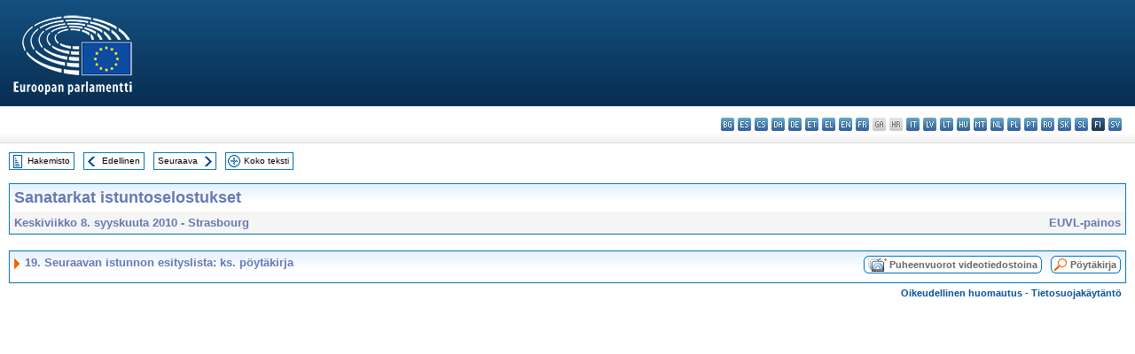

--- FILE ---
content_type: text/html; charset=UTF-8
request_url: https://www.europarl.europa.eu/doceo/document/CRE-7-2010-09-08-ITM-019_FI.html
body_size: 1863
content:
<!DOCTYPE html>
<html lang="en">
<head>
    <meta charset="utf-8">
    <meta name="viewport" content="width=device-width, initial-scale=1">
    <title></title>
    <style>
        body {
            font-family: "Arial";
        }
    </style>
    <script type="text/javascript">
    window.awsWafCookieDomainList = [];
    window.gokuProps = {
"key":"AQIDAHjcYu/GjX+QlghicBgQ/7bFaQZ+m5FKCMDnO+vTbNg96AHqBBNsjufxyPWKVZ3M5MAtAAAAfjB8BgkqhkiG9w0BBwagbzBtAgEAMGgGCSqGSIb3DQEHATAeBglghkgBZQMEAS4wEQQM2DJeQlwvnRtJC1IVAgEQgDsXUVa2iARqZZvSYARbqd5qFMBMFWER/x9WsbNMGIWljVJPUliaPdzA1bYK7uKoY2BURus3Vp4Mq4OoQg==",
          "iv":"D549BQD9rAAABsT3",
          "context":"MLsl+NawAKVms7Y0do4eZdCkjZqtHmi3ks4O+VAsuvVLoyAPz/UkgTRFpEg2LIwCsBDLyAUCZxmsLF62IDC+Ey1IgCgRGk96fBrkQcLbB9o76JNBd7ebT/u1+Pm38pHY/na2TxaHvrms46R8cEGbcDNsZ31P4OB+Ek8ttycvXNl0NFNGouTNJuRxjBzdCFvj418gnJ3DwTfWZrH9x1qWtKiemYaxFs/8E6/f0a2IJbw3jMIZH6laIzRzugtZ18wTOjbPSnIXWoKFWShQLFqKMs5HImCsiPy8UnkUffr9xMsDJLsI4E0E4BTvNsDaVnTBhEy2+ej5zdgt7fMkSZIjeoalqUO00Apnr1DqwF2NWIZ82OYqwu+LHQP8xM83eosUEp7XYcANSDklB7mKAg=="
};
    </script>
    <script src="https://e3c1b12827d4.5ce583ec.us-east-2.token.awswaf.com/e3c1b12827d4/d7f65e927fcd/f9998b2f6105/challenge.js"></script>
</head>
<body>
    <div id="challenge-container"></div>
    <script type="text/javascript">
        AwsWafIntegration.saveReferrer();
        AwsWafIntegration.checkForceRefresh().then((forceRefresh) => {
            if (forceRefresh) {
                AwsWafIntegration.forceRefreshToken().then(() => {
                    window.location.reload(true);
                });
            } else {
                AwsWafIntegration.getToken().then(() => {
                    window.location.reload(true);
                });
            }
        });
    </script>
    <noscript>
        <h1>JavaScript is disabled</h1>
        In order to continue, we need to verify that you're not a robot.
        This requires JavaScript. Enable JavaScript and then reload the page.
    </noscript>
</body>
</html>

--- FILE ---
content_type: text/html
request_url: https://www.europarl.europa.eu/doceo/document/CRE-7-2010-09-08-ITM-019_FI.html
body_size: 2743
content:
<!DOCTYPE html PUBLIC "-//W3C//DTD XHTML 1.0 Transitional//EN" "http://www.w3.org/TR/xhtml1/DTD/xhtml1-transitional.dtd">
<html xmlns="http://www.w3.org/1999/xhtml" xml:lang="fi" lang="fi"><head><meta http-equiv="Content-Type" content="text/html; charset=UTF-8" /><meta http-equiv="Content-Language" content="fi" /><title>Sanatarkat istuntoselostukset - Seuraavan istunnon esityslista: ks. pöytäkirja - Keskiviikko 8. syyskuuta 2010</title><meta name="title" content="Sanatarkat istuntoselostukset - Seuraavan istunnon esityslista: ks. pöytäkirja - Keskiviikko 8. syyskuuta 2010" /><meta name="language" content="fi" /><meta name="robots" content="index, follow, noodp, noydir, notranslate" /><meta name="copyright" content="© Euroopan unioni, 2010 – Lähde: Euroopan parlamentti" /><meta name="available" content="08-09-2010" /><meta name="sipade-leg" content="7" /><meta name="sipade-type" content="CRE" /><meta property="og:title" content="Sanatarkat istuntoselostukset - Seuraavan istunnon esityslista: ks. pöytäkirja - Keskiviikko 8. syyskuuta 2010" /><meta property="og:image" content="https://www.europarl.europa.eu/website/common/img/icon/sharelogo_facebook.jpg" /><link rel="canonical" href="https://www.europarl.europa.eu/doceo/document/CRE-7-2010-09-08-ITM-019_FI.html" /><link href="/doceo/data/css/style_common.css" rel="stylesheet" type="text/css" /><link href="/doceo/data/css/style_common_print.css" rel="stylesheet" type="text/css" /><link href="/doceo/data/css/style_sipade.css" rel="stylesheet" type="text/css" /><link href="/doceo/data/css/style_activities.css" rel="stylesheet" type="text/css" /><link href="/doceo/data/css/common_sides.css" type="text/css" rel="stylesheet" /><link href="/doceo/data/css/style_sipade_oj_sched.css" type="text/css" rel="stylesheet" />
<script src="/doceo/data/js/overlib.js" type="text/javascript"> </script>
<script src="/doceo/data/js/swap_images.js" type="text/javascript"> </script>
<script src="/doceo/data/js/sipade.js" type="text/javascript"> </script>
<script src="/doceo/data/js/jquery-1.4.4.js" type="text/javascript"> </script>
<script src="/doceo/data/js/sipade-OJ-SYN.js" type="text/javascript"> </script><!--ATI analytics script--><script type="text/javascript" data-tracker-name="ATInternet" defer data-value="/website/webanalytics/ati-doceo.js" src="//www.europarl.europa.eu/website/privacy-policy/privacy-policy.js" ></script></head><body bgcolor="#FFFFFF"><div id="overDiv" style="position:absolute; visibility:hidden; z-index:1000;"> </div><a name="top"></a><table cellpadding="0" cellspacing="0" border="0" width="100%"><tr><td><div id="header_sides" class="new">
<a href="/portal/fi"><img alt="Takaisin Europarl-portaaliin" title="Takaisin Europarl-portaaliin" src="/doceo/data/img/EP_logo_neg_FI.png" /></a><h3 class="ep_hidden">Choisissez la langue de votre document :</h3><ul class="language_select">
            <li><a title="bg - български" class="bg on" href="/doceo/document/CRE-7-2010-09-08-ITM-019_BG.html">bg - български</a></li>
            <li><a title="es - español" class="es on" href="/doceo/document/CRE-7-2010-09-08-ITM-019_ES.html">es - español</a></li>
            <li><a title="cs - čeština" class="cs on" href="/doceo/document/CRE-7-2010-09-08-ITM-019_CS.html">cs - čeština</a></li>
            <li><a title="da - dansk" class="da on" href="/doceo/document/CRE-7-2010-09-08-ITM-019_DA.html">da - dansk</a></li>
            <li><a title="de - Deutsch" class="de on" href="/doceo/document/CRE-7-2010-09-08-ITM-019_DE.html">de - Deutsch</a></li>
            <li><a title="et - eesti keel" class="et on" href="/doceo/document/CRE-7-2010-09-08-ITM-019_ET.html">et - eesti keel</a></li>
            <li><a title="el - ελληνικά" class="el on" href="/doceo/document/CRE-7-2010-09-08-ITM-019_EL.html">el - ελληνικά</a></li>
            <li><a title="en - English" class="en on" href="/doceo/document/CRE-7-2010-09-08-ITM-019_EN.html">en - English</a></li>
            <li><a title="fr - français" class="fr on" href="/doceo/document/CRE-7-2010-09-08-ITM-019_FR.html">fr - français</a></li>
            <li class="ga" title="ga - Gaeilge">ga - Gaeilge</li>
            <li class="hr" title="hr - hrvatski">hr - hrvatski</li>
            <li><a title="it - italiano" class="it on" href="/doceo/document/CRE-7-2010-09-08-ITM-019_IT.html">it - italiano</a></li>
            <li><a title="lv - latviešu valoda" class="lv on" href="/doceo/document/CRE-7-2010-09-08-ITM-019_LV.html">lv - latviešu valoda</a></li>
            <li><a title="lt - lietuvių kalba" class="lt on" href="/doceo/document/CRE-7-2010-09-08-ITM-019_LT.html">lt - lietuvių kalba</a></li>
            <li><a title="hu - magyar" class="hu on" href="/doceo/document/CRE-7-2010-09-08-ITM-019_HU.html">hu - magyar</a></li>
            <li><a title="mt - Malti" class="mt on" href="/doceo/document/CRE-7-2010-09-08-ITM-019_MT.html">mt - Malti</a></li>
            <li><a title="nl - Nederlands" class="nl on" href="/doceo/document/CRE-7-2010-09-08-ITM-019_NL.html">nl - Nederlands</a></li>
            <li><a title="pl - polski" class="pl on" href="/doceo/document/CRE-7-2010-09-08-ITM-019_PL.html">pl - polski</a></li>
            <li><a title="pt - português" class="pt on" href="/doceo/document/CRE-7-2010-09-08-ITM-019_PT.html">pt - português</a></li>
            <li><a title="ro - română" class="ro on" href="/doceo/document/CRE-7-2010-09-08-ITM-019_RO.html">ro - română</a></li>
            <li><a title="sk - slovenčina" class="sk on" href="/doceo/document/CRE-7-2010-09-08-ITM-019_SK.html">sk - slovenčina</a></li>
            <li><a title="sl - slovenščina" class="sl on" href="/doceo/document/CRE-7-2010-09-08-ITM-019_SL.html">sl - slovenščina</a></li>
            <li class="fi selected" title="fi - suomi">fi - suomi</li>
            <li><a title="sv - svenska" class="sv on" href="/doceo/document/CRE-7-2010-09-08-ITM-019_SV.html">sv - svenska</a></li>
        </ul></div></td></tr><tr><td style="padding:10px;"><table width="100%" border="0" cellspacing="0" cellpadding="0"><tr><td><table border="0" align="left" cellpadding="0" cellspacing="0"><tr><td><table border="0" cellspacing="0" cellpadding="0" class="buttondocwin"><tr><td><a href="/doceo/document/CRE-7-2010-09-08-TOC_FI.html"><img src="/doceo/data/img/navi_index.gif" width="16" height="16" border="0" align="absmiddle" alt="" /></a></td><td valign="middle"> <a href="/doceo/document/CRE-7-2010-09-08-TOC_FI.html" title="Hakemisto">Hakemisto</a> </td></tr></table></td><td><img src="/doceo/data/img/spacer.gif" width="10" height="8" alt="" /></td><td><table border="0" cellspacing="0" cellpadding="0" class="buttondocwin"><tr><td><a href="/doceo/document/CRE-7-2010-09-08-ITM-018_FI.html"><img src="/doceo/data/img/navi_previous.gif" width="16" height="16" border="0" align="absmiddle" alt="" /></a></td><td valign="middle"> <a href="/doceo/document/CRE-7-2010-09-08-ITM-018_FI.html" title="Edellinen">Edellinen</a> </td></tr></table></td><td><img src="/doceo/data/img/spacer.gif" width="10" height="8" alt="" /></td><td><table border="0" cellspacing="0" cellpadding="0" class="buttondocwin"><tr><td valign="middle"> <a href="/doceo/document/CRE-7-2010-09-08-ITM-020_FI.html" title="Seuraava">Seuraava</a> </td><td><a href="/doceo/document/CRE-7-2010-09-08-ITM-020_FI.html"><img src="/doceo/data/img/navi_next.gif" width="16" height="16" border="0" align="absmiddle" alt="" /></a></td></tr></table></td><td><img src="/doceo/data/img/spacer.gif" width="10" height="8" alt="" /></td><td><table border="0" cellspacing="0" cellpadding="0" class="buttondocwin"><tr><td><a href="/doceo/document/CRE-7-2010-09-08_FI.html"><img src="/doceo/data/img/navi_moredetails.gif" width="16" height="16" border="0" align="absmiddle" alt="" /></a></td><td valign="middle"> <a href="/doceo/document/CRE-7-2010-09-08_FI.html" title="Koko teksti">Koko teksti</a> </td></tr></table></td><td><img src="/doceo/data/img/spacer.gif" width="10" height="8" alt="" /></td></tr><tr><td><img src="/doceo/data/img/spacer.gif" width="10" height="15" alt="" /></td></tr></table></td></tr></table><table width="100%" border="0" cellpadding="5" cellspacing="0" class="doc_box_header">
<tr>
<td align="left" valign="top" style="background-image:url(/doceo/data/img/gradient_blue.gif)" class="title_TA">Sanatarkat istuntoselostukset</td><td valign="top" align="right" style="background-image:url(/doceo/data/img/gradient_blue.gif)"></td>
</tr>
<tr>
<td class="doc_title" align="left" valign="top" bgcolor="#F5F5F5">Keskiviikko 8. syyskuuta 2010 - Strasbourg</td>
<td class="doc_title" align="right" valign="top" bgcolor="#F5F5F5">EUVL-painos</td></tr></table><br />
<table width="100%" border="0" cellpadding="0" cellspacing="0" class="doc_box_header" style="padding-bottom:5px"><tr valign="top"><td>
<table width="100%" border="0" cellpadding="5" cellspacing="0"><tr valign="top" style="padding-bottom:0px;padding-left:5px;padding-right:5px;padding-top:5px"><td align="left" style="background-image:url(/doceo/data/img/gradient_blue.gif)" class="doc_title"><img src="/doceo/data/img/arrow_title_doc.gif" width="8" height="14" border="0" align="absmiddle" alt="" /> 19. Seuraavan istunnon esityslista: ks. pöytäkirja</td><td style="background-image:url(/doceo/data/img/gradient_blue.gif)" width="10"><table cellSpacing="0" cellPadding="0"><tr><td><a href="/plenary/fi/vod.html?mode=chapter&amp;vodLanguage=FI&amp;playerStartTime=20100908-23:17:16&amp;playerEndTime=20100908-23:17:16" target="_blank"><img width="29" height="20" src="/doceo/data/img/vod_all_speakers_left.gif" border="0" /></a></td><td class="switch_button_pv_cre"><a href="/plenary/fi/vod.html?mode=chapter&amp;vodLanguage=FI&amp;playerStartTime=20100908-23:17:16&amp;playerEndTime=20100908-23:17:16" target="_blank">Puheenvuorot videotiedostoina</a></td><td><a href="/plenary/fi/vod.html?mode=chapter&amp;vodLanguage=FI&amp;playerStartTime=20100908-23:17:16&amp;playerEndTime=20100908-23:17:16" target="_blank"><img width="5" height="20" src="/doceo/data/img/switch_pv_cre_right.gif" border="0" /></a></td></tr></table></td><td style="background-image:url(/doceo/data/img/gradient_blue.gif)" width="10"><table align="right" cellpadding="0" cellspacing="0"><tr><td><a href="/doceo/document/PV-7-2010-09-08-ITM-019_FI.html"><img src="/doceo/data/img/switch_pv_cre_left.gif" width="22" height="20" border="0" alt="" /></a></td><td class="switch_button_pv_cre"><a href="/doceo/document/PV-7-2010-09-08-ITM-019_FI.html">Pöytäkirja</a></td><td><a href="/doceo/document/PV-7-2010-09-08-ITM-019_FI.html"><img src="/doceo/data/img/switch_pv_cre_right.gif" width="5" height="20" border="0" alt="" /></a></td></tr></table></td></tr></table></td></tr></table><table width="100%" border="0" cellspacing="0" cellpadding="5"><tr class="footerdocwin"><td></td><td align="right"><a target="_blank" href="/legal-notice/fi">Oikeudellinen huomautus</a> - <a target="_blank" href="/privacy-policy/fi">Tietosuojakäytäntö</a></td></tr></table></td></tr></table></body></html>